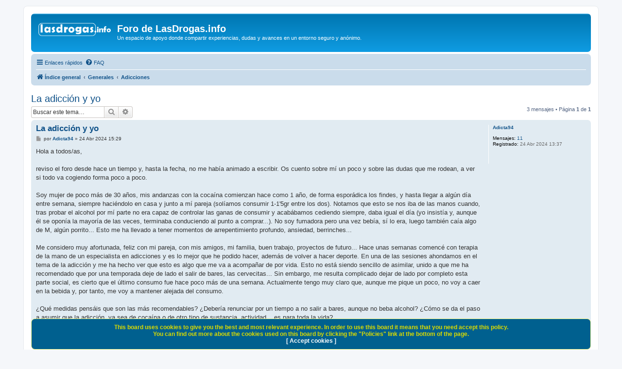

--- FILE ---
content_type: text/html; charset=UTF-8
request_url: https://www.lasdrogas.info/foro/viewtopic.php?p=57813&sid=d1523480690536dd350ad6e2ca22c533
body_size: 6463
content:
<!DOCTYPE html>
<html dir="ltr" lang="es">
<head>
<meta charset="utf-8" />
<meta http-equiv="X-UA-Compatible" content="IE=edge">
<meta name="viewport" content="width=device-width, initial-scale=1" />

<title>La adicción y yo - Foro de LasDrogas.info</title>

	<link rel="alternate" type="application/atom+xml" title="Feed - Foro de LasDrogas.info" href="/foro/app.php/feed?sid=5f9d7a71a7f0666a2152fcac98c04ede">			<link rel="alternate" type="application/atom+xml" title="Feed - Nuevos Temas" href="/foro/app.php/feed/topics?sid=5f9d7a71a7f0666a2152fcac98c04ede">		<link rel="alternate" type="application/atom+xml" title="Feed - Foro - Adicciones" href="/foro/app.php/feed/forum/2?sid=5f9d7a71a7f0666a2152fcac98c04ede">	<link rel="alternate" type="application/atom+xml" title="Feed - Tema - La adicción y yo" href="/foro/app.php/feed/topic/5225?sid=5f9d7a71a7f0666a2152fcac98c04ede">	
	<link rel="canonical" href="https://www.lasdrogas.info/foro/viewtopic.php?t=5225">

<!--
	phpBB style name: prosilver
	Based on style:   prosilver (this is the default phpBB3 style)
	Original author:  Tom Beddard ( http://www.subBlue.com/ )
	Modified by:
-->

<link href="./assets/css/font-awesome.min.css?assets_version=160" rel="stylesheet">
<link href="./styles/prosilver/theme/stylesheet.css?assets_version=160" rel="stylesheet">
<link href="./styles/prosilver/theme/es/stylesheet.css?assets_version=160" rel="stylesheet">




<!--[if lte IE 9]>
	<link href="./styles/prosilver/theme/tweaks.css?assets_version=160" rel="stylesheet">
<![endif]-->

	
<link href="./ext/devspace/privacypolicy/styles/all/theme/cookie.css?assets_version=160" rel="stylesheet" media="screen">


						<style>
	.site_logo {
		background-image: url("https://lasdrogas.info/foro/styles/prosilver/theme/images/logo_lasdrogas.png");						background-size: contain;
	}
</style>
<!-- Google tag (gtag.js) -->
<script async src="https://www.googletagmanager.com/gtag/js?id=G-DQM88D4TZ7"></script>
<script>
  window.dataLayer = window.dataLayer || [];
  function gtag(){dataLayer.push(arguments);}
  gtag('js', new Date());

  gtag('config', 'G-DQM88D4TZ7');
</script>
</head>
<body id="phpbb" class="nojs notouch section-viewtopic ltr ">


<div id="wrap" class="wrap">
	<a id="top" class="top-anchor" accesskey="t"></a>
	<div id="page-header">
		<div class="headerbar" role="banner">
					<div class="inner">

			<div id="site-description" class="site-description">
		<a id="logo" class="logo" href="./index.php?sid=5f9d7a71a7f0666a2152fcac98c04ede" title="Índice general">
					<span class="site_logo"></span>
				</a>
				<h1>Foro de LasDrogas.info</h1>
				<p>Un espacio de apoyo donde compartir experiencias, dudas y avances en un entorno seguro y anónimo.</p>
				<p class="skiplink"><a href="#start_here">Obviar</a></p>
			</div>

									<div id="search-box" class="search-box search-header" role="search">
				<form action="./search.php?sid=5f9d7a71a7f0666a2152fcac98c04ede" method="get" id="search">
				<fieldset>
					<input name="keywords" id="keywords" type="search" maxlength="128" title="Buscar palabras clave" class="inputbox search tiny" size="20" value="" placeholder="Buscar…" />
					<button class="button button-search" type="submit" title="Buscar">
						<i class="icon fa-search fa-fw" aria-hidden="true"></i><span class="sr-only">Buscar</span>
					</button>
					<a href="./search.php?sid=5f9d7a71a7f0666a2152fcac98c04ede" class="button button-search-end" title="Búsqueda avanzada">
						<i class="icon fa-cog fa-fw" aria-hidden="true"></i><span class="sr-only">Búsqueda avanzada</span>
					</a>
					<input type="hidden" name="sid" value="5f9d7a71a7f0666a2152fcac98c04ede" />

				</fieldset>
				</form>
			</div>
						
			</div>
					</div>
				<div class="navbar" role="navigation">
	<div class="inner">

	<ul id="nav-main" class="nav-main linklist" role="menubar">

		<li id="quick-links" class="quick-links dropdown-container responsive-menu" data-skip-responsive="true">
			<a href="#" class="dropdown-trigger">
				<i class="icon fa-bars fa-fw" aria-hidden="true"></i><span>Enlaces rápidos</span>
			</a>
			<div class="dropdown">
				<div class="pointer"><div class="pointer-inner"></div></div>
				<ul class="dropdown-contents" role="menu">
					
											<li class="separator"></li>
																									<li>
								<a href="./search.php?search_id=unanswered&amp;sid=5f9d7a71a7f0666a2152fcac98c04ede" role="menuitem">
									<i class="icon fa-file-o fa-fw icon-gray" aria-hidden="true"></i><span>Temas sin respuesta</span>
								</a>
							</li>
							<li>
								<a href="./search.php?search_id=active_topics&amp;sid=5f9d7a71a7f0666a2152fcac98c04ede" role="menuitem">
									<i class="icon fa-file-o fa-fw icon-blue" aria-hidden="true"></i><span>Temas activos</span>
								</a>
							</li>
							<li class="separator"></li>
							<li>
								<a href="./search.php?sid=5f9d7a71a7f0666a2152fcac98c04ede" role="menuitem">
									<i class="icon fa-search fa-fw" aria-hidden="true"></i><span>Buscar</span>
								</a>
							</li>
					
										<li class="separator"></li>

									</ul>
			</div>
		</li>

				<li data-skip-responsive="true">
			<a href="/foro/app.php/help/faq?sid=5f9d7a71a7f0666a2152fcac98c04ede" rel="help" title="Preguntas Frecuentes" role="menuitem">
				<i class="icon fa-question-circle fa-fw" aria-hidden="true"></i><span>FAQ</span>
			</a>
		</li>
						
		</ul>

	<ul id="nav-breadcrumbs" class="nav-breadcrumbs linklist navlinks" role="menubar">
				
		
		<li class="breadcrumbs" itemscope itemtype="https://schema.org/BreadcrumbList">

			
							<span class="crumb" itemtype="https://schema.org/ListItem" itemprop="itemListElement" itemscope><a itemprop="item" href="./index.php?sid=5f9d7a71a7f0666a2152fcac98c04ede" accesskey="h" data-navbar-reference="index"><i class="icon fa-home fa-fw"></i><span itemprop="name">Índice general</span></a><meta itemprop="position" content="1" /></span>

											
								<span class="crumb" itemtype="https://schema.org/ListItem" itemprop="itemListElement" itemscope data-forum-id="17"><a itemprop="item" href="./viewforum.php?f=17&amp;sid=5f9d7a71a7f0666a2152fcac98c04ede"><span itemprop="name">Generales</span></a><meta itemprop="position" content="2" /></span>
															
								<span class="crumb" itemtype="https://schema.org/ListItem" itemprop="itemListElement" itemscope data-forum-id="2"><a itemprop="item" href="./viewforum.php?f=2&amp;sid=5f9d7a71a7f0666a2152fcac98c04ede"><span itemprop="name">Adicciones</span></a><meta itemprop="position" content="3" /></span>
							
					</li>

		
					<li class="rightside responsive-search">
				<a href="./search.php?sid=5f9d7a71a7f0666a2152fcac98c04ede" title="Ver opciones de búsqueda avanzada" role="menuitem">
					<i class="icon fa-search fa-fw" aria-hidden="true"></i><span class="sr-only">Buscar</span>
				</a>
			</li>
			</ul>

	</div>
</div>
	</div>

	
	<a id="start_here" class="anchor"></a>
	<div id="page-body" class="page-body" role="main">
		
		
<h2 class="topic-title"><a href="./viewtopic.php?t=5225&amp;sid=5f9d7a71a7f0666a2152fcac98c04ede">La adicción y yo</a></h2>
<!-- NOTE: remove the style="display: none" when you want to have the forum description on the topic body -->
<div style="display: none !important;">Preguntas generales sobre cualquier tipo de adicción<br /></div>


<div class="action-bar bar-top">
	
	
			
			<div class="search-box" role="search">
			<form method="get" id="topic-search" action="./search.php?sid=5f9d7a71a7f0666a2152fcac98c04ede">
			<fieldset>
				<input class="inputbox search tiny"  type="search" name="keywords" id="search_keywords" size="20" placeholder="Buscar este tema…" />
				<button class="button button-search" type="submit" title="Buscar">
					<i class="icon fa-search fa-fw" aria-hidden="true"></i><span class="sr-only">Buscar</span>
				</button>
				<a href="./search.php?sid=5f9d7a71a7f0666a2152fcac98c04ede" class="button button-search-end" title="Búsqueda avanzada">
					<i class="icon fa-cog fa-fw" aria-hidden="true"></i><span class="sr-only">Búsqueda avanzada</span>
				</a>
				<input type="hidden" name="t" value="5225" />
<input type="hidden" name="sf" value="msgonly" />
<input type="hidden" name="sid" value="5f9d7a71a7f0666a2152fcac98c04ede" />

			</fieldset>
			</form>
		</div>
	
			<div class="pagination">
			3 mensajes
							&bull; Página <strong>1</strong> de <strong>1</strong>
					</div>
		</div>




			<div id="p57769" class="post has-profile bg2">
		<div class="inner">

		<dl class="postprofile" id="profile57769">
			<dt class="no-profile-rank no-avatar">
				<div class="avatar-container">
																			</div>
								<a href="./memberlist.php?mode=viewprofile&amp;u=22929&amp;sid=5f9d7a71a7f0666a2152fcac98c04ede" class="username">Adicta94</a>							</dt>

									
		<dd class="profile-posts"><strong>Mensajes:</strong> <a href="./search.php?author_id=22929&amp;sr=posts&amp;sid=5f9d7a71a7f0666a2152fcac98c04ede">11</a></dd>		<dd class="profile-joined"><strong>Registrado:</strong> 24 Abr 2024 13:37</dd>		
		
						
						
		</dl>

		<div class="postbody">
						<div id="post_content57769">

					<h3 class="first">
						<a href="./viewtopic.php?p=57769&amp;sid=5f9d7a71a7f0666a2152fcac98c04ede#p57769">La adicción y yo</a>
		</h3>

								
						<p class="author">
									<span><i class="icon fa-file fa-fw icon-lightgray icon-md" aria-hidden="true"></i><span class="sr-only">Mensaje</span></span>
								<span class="responsive-hide">por <strong><a href="./memberlist.php?mode=viewprofile&amp;u=22929&amp;sid=5f9d7a71a7f0666a2152fcac98c04ede" class="username">Adicta94</a></strong> &raquo; </span><time datetime="2024-04-24T13:29:03+00:00">24 Abr 2024 15:29</time>
			</p>
			
			
			
			
			<div class="content">Hola a todos/as,<br>
<br>
reviso el foro desde hace un tiempo y, hasta la fecha, no me había animado a escribir. Os cuento sobre mí un poco y sobre las dudas que me rodean, a ver si todo va cogiendo forma poco a poco.<br>
<br>
Soy mujer de poco más de 30 años, mis andanzas con la cocaína comienzan hace como 1 año, de forma esporádica los findes, y hasta llegar a algún día entre semana, siempre haciéndolo en casa y junto a mí pareja (solíamos consumir 1-1'5gr entre los dos). Notamos que esto se nos iba de las manos cuando, tras probar el alcohol por mí parte no era capaz de controlar las ganas de consumir y acabábamos cediendo siempre, daba igual el día (yo insistía y, aunque él se oponía la mayoría de las veces, terminaba conduciendo al punto a comprar...). No soy fumadora pero una vez bebía, sí lo era, luego también caía algo de M, algún porrito... Esto me ha llevado a tener momentos de arrepentimiento profundo, ansiedad, berrinches...<br>
<br>
Me considero muy afortunada, feliz con mi pareja, con mis amigos, mi familia, buen trabajo, proyectos de futuro... Hace unas semanas comencé con terapia de la mano de un especialista en adicciones y es lo mejor que he podido hacer, además de volver a hacer deporte. En una de las sesiones ahondamos en el tema de la adicción y me ha hecho ver que esto es algo que me va a acompañar de por vida. Esto no está siendo sencillo de asimilar, unido a que me ha recomendado que por una temporada deje de lado el salir de bares, las cervecitas... Sin embargo, me resulta complicado dejar de lado por completo esta parte social, es cierto que el último consumo fue hace poco más de una semana. Actualmente tengo muy claro que, aunque me pique un poco, no voy a caer en la bebida y, por tanto, me voy a mantener alejada del consumo.<br>
<br>
¿Qué medidas pensáis que son las más recomendables? ¿Debería renunciar por un tiempo a no salir a bares, aunque no beba alcohol? ¿Cómo se da el paso a asumir que la adicción, ya sea de cocaína o de otro tipo de sustancia, actividad... es para toda la vida?<br>
<br>
Os sigo leyendo, mucho ánimo compañeros!!! <img class="smilies" src="./images/smilies/icon_biggrin.gif" width="15" height="15" alt=":D" title="Very Happy"></div>

			
			
									
						
										
						</div>

		</div>

				<div class="back2top">
						<a href="#top" class="top" title="Arriba">
				<i class="icon fa-chevron-circle-up fa-fw icon-gray" aria-hidden="true"></i>
				<span class="sr-only">Arriba</span>
			</a>
					</div>
		
		</div>
	</div>

				<div id="p57796" class="post has-profile bg1">
		<div class="inner">

		<dl class="postprofile" id="profile57796">
			<dt class="no-profile-rank no-avatar">
				<div class="avatar-container">
																			</div>
								<a href="./memberlist.php?mode=viewprofile&amp;u=22525&amp;sid=5f9d7a71a7f0666a2152fcac98c04ede" class="username">Fran99</a>							</dt>

									
		<dd class="profile-posts"><strong>Mensajes:</strong> <a href="./search.php?author_id=22525&amp;sr=posts&amp;sid=5f9d7a71a7f0666a2152fcac98c04ede">57</a></dd>		<dd class="profile-joined"><strong>Registrado:</strong> 06 Nov 2022 20:23</dd>		
		
						
						
		</dl>

		<div class="postbody">
						<div id="post_content57796">

					<h3 >
						<a href="./viewtopic.php?p=57796&amp;sid=5f9d7a71a7f0666a2152fcac98c04ede#p57796">Re: La adicción y yo</a>
		</h3>

								
						<p class="author">
									<span><i class="icon fa-file fa-fw icon-lightgray icon-md" aria-hidden="true"></i><span class="sr-only">Mensaje</span></span>
								<span class="responsive-hide">por <strong><a href="./memberlist.php?mode=viewprofile&amp;u=22525&amp;sid=5f9d7a71a7f0666a2152fcac98c04ede" class="username">Fran99</a></strong> &raquo; </span><time datetime="2024-05-28T04:06:13+00:00">28 May 2024 06:06</time>
			</p>
			
			
			
			
			<div class="content">Hola adicta94, te aconsejaría que escribieras en el hilo de "anfetaminas, cocaína y estimulantes" hay mucha gente te intentaremos ayudarte con tu problema. Nos vemos ahí, un fuerte abrazo.</div>

			
			
									
						
										
						</div>

		</div>

				<div class="back2top">
						<a href="#top" class="top" title="Arriba">
				<i class="icon fa-chevron-circle-up fa-fw icon-gray" aria-hidden="true"></i>
				<span class="sr-only">Arriba</span>
			</a>
					</div>
		
		</div>
	</div>

				<div id="p57813" class="post has-profile bg2">
		<div class="inner">

		<dl class="postprofile" id="profile57813">
			<dt class="no-profile-rank no-avatar">
				<div class="avatar-container">
																			</div>
								<a href="./memberlist.php?mode=viewprofile&amp;u=22929&amp;sid=5f9d7a71a7f0666a2152fcac98c04ede" class="username">Adicta94</a>							</dt>

									
		<dd class="profile-posts"><strong>Mensajes:</strong> <a href="./search.php?author_id=22929&amp;sr=posts&amp;sid=5f9d7a71a7f0666a2152fcac98c04ede">11</a></dd>		<dd class="profile-joined"><strong>Registrado:</strong> 24 Abr 2024 13:37</dd>		
		
						
						
		</dl>

		<div class="postbody">
						<div id="post_content57813">

					<h3 >
						<a href="./viewtopic.php?p=57813&amp;sid=5f9d7a71a7f0666a2152fcac98c04ede#p57813">Re: La adicción y yo</a>
		</h3>

								
						<p class="author">
									<span><i class="icon fa-file fa-fw icon-lightgray icon-md" aria-hidden="true"></i><span class="sr-only">Mensaje</span></span>
								<span class="responsive-hide">por <strong><a href="./memberlist.php?mode=viewprofile&amp;u=22929&amp;sid=5f9d7a71a7f0666a2152fcac98c04ede" class="username">Adicta94</a></strong> &raquo; </span><time datetime="2024-07-08T20:45:17+00:00">08 Jul 2024 22:45</time>
			</p>
			
			
			
			
			<div class="content">Muchas gracias Fran99, estaré pendiente de escribir en hilos activos. Estoy recuperando poco a poco las riendas de mi vida, y cada día me siento mejor y mas alejada de toda esta oscuridad, eso sí, voy con pies de plomo. Un abrazo compañero <img alt="🤗" class="emoji smilies" draggable="false" src="//cdn.jsdelivr.net/gh/twitter/twemoji@latest/assets/svg/1f917.svg"></div>

			
			
									
						
										
						</div>

		</div>

				<div class="back2top">
						<a href="#top" class="top" title="Arriba">
				<i class="icon fa-chevron-circle-up fa-fw icon-gray" aria-hidden="true"></i>
				<span class="sr-only">Arriba</span>
			</a>
					</div>
		
		</div>
	</div>

	

	<div class="action-bar bar-bottom">
	
		
	
	
	
	
			<div class="pagination">
			3 mensajes
							&bull; Página <strong>1</strong> de <strong>1</strong>
					</div>
	</div>


<div class="action-bar actions-jump">
		<p class="jumpbox-return">
		<a href="./viewforum.php?f=2&amp;sid=5f9d7a71a7f0666a2152fcac98c04ede" class="left-box arrow-left" accesskey="r">
			<i class="icon fa-angle-left fa-fw icon-black" aria-hidden="true"></i><span>Volver a  “Adicciones”</span>
		</a>
	</p>
	
		<div class="jumpbox dropdown-container dropdown-container-right dropdown-up dropdown-left dropdown-button-control" id="jumpbox">
			<span title="Ir a" class="button button-secondary dropdown-trigger dropdown-select">
				<span>Ir a</span>
				<span class="caret"><i class="icon fa-sort-down fa-fw" aria-hidden="true"></i></span>
			</span>
		<div class="dropdown">
			<div class="pointer"><div class="pointer-inner"></div></div>
			<ul class="dropdown-contents">
																				<li><a href="./viewforum.php?f=18&amp;sid=5f9d7a71a7f0666a2152fcac98c04ede" class="jumpbox-cat-link"> <span> Sustancias</span></a></li>
																<li><a href="./viewforum.php?f=4&amp;sid=5f9d7a71a7f0666a2152fcac98c04ede" class="jumpbox-sub-link"><span class="spacer"></span> <span>&#8627; &nbsp; Alcohol</span></a></li>
																<li><a href="./viewforum.php?f=5&amp;sid=5f9d7a71a7f0666a2152fcac98c04ede" class="jumpbox-sub-link"><span class="spacer"></span> <span>&#8627; &nbsp; Anfetaminas, Cocaína y Estimulantes</span></a></li>
																<li><a href="./viewforum.php?f=6&amp;sid=5f9d7a71a7f0666a2152fcac98c04ede" class="jumpbox-sub-link"><span class="spacer"></span> <span>&#8627; &nbsp; Cannabis y derivados</span></a></li>
																<li><a href="./viewforum.php?f=7&amp;sid=5f9d7a71a7f0666a2152fcac98c04ede" class="jumpbox-sub-link"><span class="spacer"></span> <span>&#8627; &nbsp; Doping</span></a></li>
																<li><a href="./viewforum.php?f=8&amp;sid=5f9d7a71a7f0666a2152fcac98c04ede" class="jumpbox-sub-link"><span class="spacer"></span> <span>&#8627; &nbsp; Éxtasis y nuevas Drogas Sintéticas</span></a></li>
																<li><a href="./viewforum.php?f=9&amp;sid=5f9d7a71a7f0666a2152fcac98c04ede" class="jumpbox-sub-link"><span class="spacer"></span> <span>&#8627; &nbsp; Heroína, Metadona y Opiáceos</span></a></li>
																<li><a href="./viewforum.php?f=10&amp;sid=5f9d7a71a7f0666a2152fcac98c04ede" class="jumpbox-sub-link"><span class="spacer"></span> <span>&#8627; &nbsp; Inhalantes</span></a></li>
																<li><a href="./viewforum.php?f=11&amp;sid=5f9d7a71a7f0666a2152fcac98c04ede" class="jumpbox-sub-link"><span class="spacer"></span> <span>&#8627; &nbsp; LSD, Alucinógenos</span></a></li>
																<li><a href="./viewforum.php?f=16&amp;sid=5f9d7a71a7f0666a2152fcac98c04ede" class="jumpbox-sub-link"><span class="spacer"></span> <span>&#8627; &nbsp; Medicamentos (tranquilizantes, anfetaminas, bartitúticos,...) como drogas</span></a></li>
																<li><a href="./viewforum.php?f=15&amp;sid=5f9d7a71a7f0666a2152fcac98c04ede" class="jumpbox-sub-link"><span class="spacer"></span> <span>&#8627; &nbsp; Policonsumo</span></a></li>
																<li><a href="./viewforum.php?f=12&amp;sid=5f9d7a71a7f0666a2152fcac98c04ede" class="jumpbox-sub-link"><span class="spacer"></span> <span>&#8627; &nbsp; Tabaco</span></a></li>
																<li><a href="./viewforum.php?f=17&amp;sid=5f9d7a71a7f0666a2152fcac98c04ede" class="jumpbox-cat-link"> <span> Generales</span></a></li>
																<li><a href="./viewforum.php?f=2&amp;sid=5f9d7a71a7f0666a2152fcac98c04ede" class="jumpbox-sub-link"><span class="spacer"></span> <span>&#8627; &nbsp; Adicciones</span></a></li>
																<li><a href="./viewforum.php?f=14&amp;sid=5f9d7a71a7f0666a2152fcac98c04ede" class="jumpbox-sub-link"><span class="spacer"></span> <span>&#8627; &nbsp; Codependencia</span></a></li>
																<li><a href="./viewforum.php?f=19&amp;sid=5f9d7a71a7f0666a2152fcac98c04ede" class="jumpbox-cat-link"> <span> Administración</span></a></li>
																<li><a href="./viewforum.php?f=13&amp;sid=5f9d7a71a7f0666a2152fcac98c04ede" class="jumpbox-sub-link"><span class="spacer"></span> <span>&#8627; &nbsp; Normas de Los Foros, Avisos, Bajas...</span></a></li>
											</ul>
		</div>
	</div>

	</div>




			</div>

	<div class="cookieAcceptBox"></div>

<div id="page-footer" class="page-footer" role="contentinfo">
	<div class="navbar" role="navigation">
	<div class="inner">

	<ul id="nav-footer" class="nav-footer linklist" role="menubar">
		<li class="breadcrumbs">
									<span class="crumb"><a href="./index.php?sid=5f9d7a71a7f0666a2152fcac98c04ede" data-navbar-reference="index"><i class="icon fa-home fa-fw" aria-hidden="true"></i><span>Índice general</span></a></span>					</li>
		
				<li class="rightside">Todos los horarios son <span title="Europa/Madrid">UTC+01:00</span></li>
											<li class="rightside" data-last-responsive="true">
		<a href="/foro/app.php/privacypolicy/policy?sid=5f9d7a71a7f0666a2152fcac98c04ede" title="Display the Privacy &Cookie policies for this board" role="menuitem">
			<i class="icon fa-cubes fa-fw" aria-hidden="true"></i><span>&nbsp;Policies</span>
		</a>
	</li>
			</ul>

	</div>
</div>

	<div class="copyright">
				<p class="footer-row">
			<span class="footer-copyright">Desarrollado por <a href="https://www.phpbb.com/">phpBB</a>&reg; Forum Software &copy; phpBB Limited</span>
		</p>
				<p class="footer-row">
			<span class="footer-copyright">Traducción al español por <a href="https://www.phpbb-es.com/">phpBB España</a></span>
		</p>
						<p class="footer-row" role="menu">
			<a class="footer-link" href="./ucp.php?mode=privacy&amp;sid=5f9d7a71a7f0666a2152fcac98c04ede" title="Privacidad" role="menuitem">
				<span class="footer-link-text">Privacidad</span>
			</a>
			|
			<a class="footer-link" href="./ucp.php?mode=terms&amp;sid=5f9d7a71a7f0666a2152fcac98c04ede" title="Condiciones" role="menuitem">
				<span class="footer-link-text">Condiciones</span>
			</a>
		</p>
					</div>

	<div id="darkenwrapper" class="darkenwrapper" data-ajax-error-title="Error AJAX" data-ajax-error-text="Algo salió mal al procesar su solicitud." data-ajax-error-text-abort="Solicitud abortada por el usuario." data-ajax-error-text-timeout="Su solicitud ha agotado el tiempo, por favor, inténtelo de nuevo." data-ajax-error-text-parsererror="Algo salió mal con la solicitud y el servidor devuelve una respuesta no válida.">
		<div id="darken" class="darken">&nbsp;</div>
	</div>

	<div id="phpbb_alert" class="phpbb_alert" data-l-err="Error" data-l-timeout-processing-req="Tiempo de espera agotado.">
		<a href="#" class="alert_close">
			<i class="icon fa-times-circle fa-fw" aria-hidden="true"></i>
		</a>
		<h3 class="alert_title">&nbsp;</h3><p class="alert_text"></p>
	</div>
	<div id="phpbb_confirm" class="phpbb_alert">
		<a href="#" class="alert_close">
			<i class="icon fa-times-circle fa-fw" aria-hidden="true"></i>
		</a>
		<div class="alert_text"></div>
	</div>
</div>

</div>

<div>
	<a id="bottom" class="anchor" accesskey="z"></a>
	</div>

<script src="./assets/javascript/jquery-3.7.1.min.js?assets_version=160"></script>
<script src="./assets/javascript/core.js?assets_version=160"></script>


		
		<script>
			var cookieLinks = 'You\u0020cannot\u0020access\u0020links\u0020on\u0020this\u0020board\u0020until\u0020you\u0020have\u0020accepted\u0020the\u0020Cookie\u0020Policy.';
		</script>

			
	<script>
		var acceptText			= 'Accept\u0020cookies';
		var cookieBoxBdColour	= '\u0023FFFF8A';
		var cookieBoxBdWidth	= '1';
		var cookieBoxBgColour	= '\u002300608F';
		var cookieBoxHrefColour	= '\u0023FFFFFF';
		var cookieBoxTop		= '100';
		var cookieBoxTxtColour	= '\u0023DBDB00';
		var cookieDomain		= '.lasdrogas.info';
		var cookieExpires		= '0';
		var cookieLink			= 'Cookie\u0020Policy';
		var cookiePath			= '\/';
		var cookieText			= 'This\u0020board\u0020uses\u0020cookies\u0020to\u0020give\u0020you\u0020the\u0020best\u0020and\u0020most\u0020relevant\u0020experience.\u0020In\u0020order\u0020to\u0020use\u0020this\u0020board\u0020it\u0020means\u0020that\u0020you\u0020need\u0020accept\u0020this\u0020policy.\u003Cbr\u003EYou\u0020can\u0020find\u0020out\u0020more\u0020about\u0020the\u0020cookies\u0020used\u0020on\u0020this\u0020board\u0020by\u0020clicking\u0020the\u0020\u0022Policies\u0022\u0020link\u0020at\u0020the\u0020bottom\u0020of\u0020the\u0020page.\u003Cbr\u003E';
		var cookiePage			= '\/foro\/app.php\/privacypolicy\/policy\u003Fsid\u003D5f9d7a71a7f0666a2152fcac98c04ede';
		var cookieSecure		= '0';
		var phpbbCookieName		= 'phpbb3_gl2eu';
	</script>

	
<script src="./styles/prosilver/template/forum_fn.js?assets_version=160"></script>
<script src="./styles/prosilver/template/ajax.js?assets_version=160"></script>
<script src="./ext/devspace/privacypolicy/styles/all/template/remove_url.js?assets_version=160"></script>
<script src="./ext/devspace/privacypolicy/styles/all/template/cookie_fn.js?assets_version=160"></script>


<script>function loadScript(a){var b=document.getElementsByTagName("head")[0],c=document.createElement("script");c.type="text/javascript",c.src="https://tracker.metricool.com/resources/be.js",c.onreadystatechange=a,c.onload=a,b.appendChild(c)}loadScript(function(){beTracker.t({hash:"b30059824cfa6dc1dbc34e062f451e59"})});</script>
</body>
</html>
